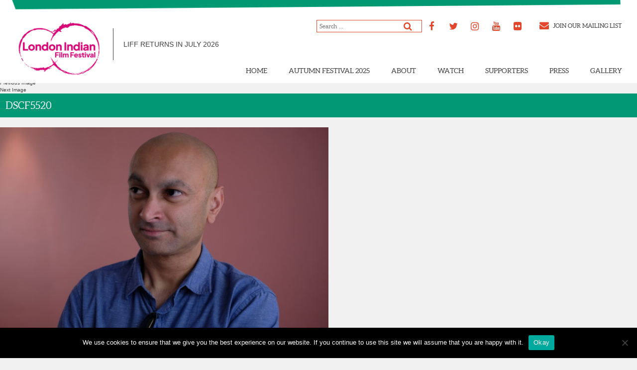

--- FILE ---
content_type: text/html; charset=UTF-8
request_url: https://londonindianfilmfestival.co.uk/press/liff-photo-gallery/dscf5520/
body_size: 43486
content:
<!DOCTYPE html>
<html lang="en-GB" class="no-js">
<head>
	<meta charset="UTF-8">
	<meta name="viewport" content="width=device-width">
	<link rel="profile" href="http://gmpg.org/xfn/11">
	<link rel="pingback" href="https://londonindianfilmfestival.co.uk/xmlrpc.php">
	
	<script src="//use.fontawesome.com/bd58d1bd41.js" type="text/javascript"></script>
	
	<link rel="stylesheet" href="https://maxcdn.bootstrapcdn.com/bootstrap/3.3.1/css/bootstrap.min.css">
	<link rel="stylesheet" href="https://unpkg.com/purecss@0.6.2/build/pure-min.css" integrity="sha384-UQiGfs9ICog+LwheBSRCt1o5cbyKIHbwjWscjemyBMT9YCUMZffs6UqUTd0hObXD" crossorigin="anonymous">
	<!--[if lte IE 8]>
	    <link rel="stylesheet" href="https://unpkg.com/purecss@0.6.2/build/grids-responsive-old-ie-min.css">
	<![endif]-->
	<!--[if gt IE 8]><!-->
	    <link rel="stylesheet" href="https://unpkg.com/purecss@0.6.2/build/grids-responsive-min.css">
	<!--<![endif]-->

	<!-- Animate.css library -->
	<link rel="stylesheet" href="https://cdnjs.cloudflare.com/ajax/libs/animate.css/3.5.2/animate.min.css">
	
	<link rel="stylesheet" type="text/css" media="all" href="https://londonindianfilmfestival.co.uk/wp-content/themes/londonindianfilmfestival/css/jquery.lightbox-0.5.css">
	
	<script>(function(html){html.className = html.className.replace(/\bno-js\b/,'js')})(document.documentElement);</script>
<meta name='robots' content='index, follow, max-image-preview:large, max-snippet:-1, max-video-preview:-1' />

	<!-- This site is optimized with the Yoast SEO plugin v21.8.1 - https://yoast.com/wordpress/plugins/seo/ -->
	<title>DSCF5520 - London Indian Film Festival</title>
	<link rel="canonical" href="https://londonindianfilmfestival.co.uk/press/liff-photo-gallery/dscf5520/" />
	<meta property="og:locale" content="en_GB" />
	<meta property="og:type" content="article" />
	<meta property="og:title" content="DSCF5520 - London Indian Film Festival" />
	<meta property="og:url" content="https://londonindianfilmfestival.co.uk/press/liff-photo-gallery/dscf5520/" />
	<meta property="og:site_name" content="London Indian Film Festival" />
	<meta property="article:publisher" content="https://www.facebook.com/LondonINDIANFilmFestival" />
	<meta property="og:image" content="https://londonindianfilmfestival.co.uk/press/liff-photo-gallery/dscf5520" />
	<meta property="og:image:width" content="1200" />
	<meta property="og:image:height" content="800" />
	<meta property="og:image:type" content="image/jpeg" />
	<meta name="twitter:card" content="summary_large_image" />
	<meta name="twitter:site" content="@LoveLIFF" />
	<script type="application/ld+json" class="yoast-schema-graph">{"@context":"https://schema.org","@graph":[{"@type":"WebPage","@id":"https://londonindianfilmfestival.co.uk/press/liff-photo-gallery/dscf5520/","url":"https://londonindianfilmfestival.co.uk/press/liff-photo-gallery/dscf5520/","name":"DSCF5520 - London Indian Film Festival","isPartOf":{"@id":"https://londonindianfilmfestival.co.uk/#website"},"primaryImageOfPage":{"@id":"https://londonindianfilmfestival.co.uk/press/liff-photo-gallery/dscf5520/#primaryimage"},"image":{"@id":"https://londonindianfilmfestival.co.uk/press/liff-photo-gallery/dscf5520/#primaryimage"},"thumbnailUrl":"https://londonindianfilmfestival.co.uk/wp-content/uploads/2019/06/DSCF5520-e1559823389262.jpg","datePublished":"2019-06-06T12:15:20+00:00","dateModified":"2019-06-06T12:15:20+00:00","breadcrumb":{"@id":"https://londonindianfilmfestival.co.uk/press/liff-photo-gallery/dscf5520/#breadcrumb"},"inLanguage":"en-GB","potentialAction":[{"@type":"ReadAction","target":["https://londonindianfilmfestival.co.uk/press/liff-photo-gallery/dscf5520/"]}]},{"@type":"ImageObject","inLanguage":"en-GB","@id":"https://londonindianfilmfestival.co.uk/press/liff-photo-gallery/dscf5520/#primaryimage","url":"https://londonindianfilmfestival.co.uk/wp-content/uploads/2019/06/DSCF5520-e1559823389262.jpg","contentUrl":"https://londonindianfilmfestival.co.uk/wp-content/uploads/2019/06/DSCF5520-e1559823389262.jpg","width":1200,"height":800},{"@type":"BreadcrumbList","@id":"https://londonindianfilmfestival.co.uk/press/liff-photo-gallery/dscf5520/#breadcrumb","itemListElement":[{"@type":"ListItem","position":1,"name":"Home","item":"https://londonindianfilmfestival.co.uk/"},{"@type":"ListItem","position":2,"name":"Press","item":"https://londonindianfilmfestival.co.uk/press/"},{"@type":"ListItem","position":3,"name":"Photo Gallery","item":"https://londonindianfilmfestival.co.uk/press/liff-photo-gallery/"},{"@type":"ListItem","position":4,"name":"DSCF5520"}]},{"@type":"WebSite","@id":"https://londonindianfilmfestival.co.uk/#website","url":"https://londonindianfilmfestival.co.uk/","name":"London Indian Film Festival","description":"LIFF 2024","publisher":{"@id":"https://londonindianfilmfestival.co.uk/#organization"},"potentialAction":[{"@type":"SearchAction","target":{"@type":"EntryPoint","urlTemplate":"https://londonindianfilmfestival.co.uk/?s={search_term_string}"},"query-input":"required name=search_term_string"}],"inLanguage":"en-GB"},{"@type":"Organization","@id":"https://londonindianfilmfestival.co.uk/#organization","name":"London Indian Film Festival","url":"https://londonindianfilmfestival.co.uk/","logo":{"@type":"ImageObject","inLanguage":"en-GB","@id":"https://londonindianfilmfestival.co.uk/#/schema/logo/image/","url":"https://londonindianfilmfestival.co.uk/wp-content/uploads/2017/04/3-12.png","contentUrl":"https://londonindianfilmfestival.co.uk/wp-content/uploads/2017/04/3-12.png","width":500,"height":500,"caption":"London Indian Film Festival"},"image":{"@id":"https://londonindianfilmfestival.co.uk/#/schema/logo/image/"},"sameAs":["https://www.facebook.com/LondonINDIANFilmFestival","https://twitter.com/LoveLIFF","https://www.instagram.com/loveliff/?hl=en","https://www.youtube.com/channel/UC3fsdJ7uBxGPreezjokvbdQ"]}]}</script>
	<!-- / Yoast SEO plugin. -->


<link rel="alternate" type="application/rss+xml" title="London Indian Film Festival &raquo; Feed" href="https://londonindianfilmfestival.co.uk/feed/" />
<link rel="alternate" type="application/rss+xml" title="London Indian Film Festival &raquo; Comments Feed" href="https://londonindianfilmfestival.co.uk/comments/feed/" />
		<!-- This site uses the Google Analytics by ExactMetrics plugin v7.26.0 - Using Analytics tracking - https://www.exactmetrics.com/ -->
		<!-- Note: ExactMetrics is not currently configured on this site. The site owner needs to authenticate with Google Analytics in the ExactMetrics settings panel. -->
					<!-- No tracking code set -->
				<!-- / Google Analytics by ExactMetrics -->
		<script type="text/javascript">
window._wpemojiSettings = {"baseUrl":"https:\/\/s.w.org\/images\/core\/emoji\/14.0.0\/72x72\/","ext":".png","svgUrl":"https:\/\/s.w.org\/images\/core\/emoji\/14.0.0\/svg\/","svgExt":".svg","source":{"concatemoji":"https:\/\/londonindianfilmfestival.co.uk\/wp-includes\/js\/wp-emoji-release.min.js?ver=6.2.8"}};
/*! This file is auto-generated */
!function(e,a,t){var n,r,o,i=a.createElement("canvas"),p=i.getContext&&i.getContext("2d");function s(e,t){p.clearRect(0,0,i.width,i.height),p.fillText(e,0,0);e=i.toDataURL();return p.clearRect(0,0,i.width,i.height),p.fillText(t,0,0),e===i.toDataURL()}function c(e){var t=a.createElement("script");t.src=e,t.defer=t.type="text/javascript",a.getElementsByTagName("head")[0].appendChild(t)}for(o=Array("flag","emoji"),t.supports={everything:!0,everythingExceptFlag:!0},r=0;r<o.length;r++)t.supports[o[r]]=function(e){if(p&&p.fillText)switch(p.textBaseline="top",p.font="600 32px Arial",e){case"flag":return s("\ud83c\udff3\ufe0f\u200d\u26a7\ufe0f","\ud83c\udff3\ufe0f\u200b\u26a7\ufe0f")?!1:!s("\ud83c\uddfa\ud83c\uddf3","\ud83c\uddfa\u200b\ud83c\uddf3")&&!s("\ud83c\udff4\udb40\udc67\udb40\udc62\udb40\udc65\udb40\udc6e\udb40\udc67\udb40\udc7f","\ud83c\udff4\u200b\udb40\udc67\u200b\udb40\udc62\u200b\udb40\udc65\u200b\udb40\udc6e\u200b\udb40\udc67\u200b\udb40\udc7f");case"emoji":return!s("\ud83e\udef1\ud83c\udffb\u200d\ud83e\udef2\ud83c\udfff","\ud83e\udef1\ud83c\udffb\u200b\ud83e\udef2\ud83c\udfff")}return!1}(o[r]),t.supports.everything=t.supports.everything&&t.supports[o[r]],"flag"!==o[r]&&(t.supports.everythingExceptFlag=t.supports.everythingExceptFlag&&t.supports[o[r]]);t.supports.everythingExceptFlag=t.supports.everythingExceptFlag&&!t.supports.flag,t.DOMReady=!1,t.readyCallback=function(){t.DOMReady=!0},t.supports.everything||(n=function(){t.readyCallback()},a.addEventListener?(a.addEventListener("DOMContentLoaded",n,!1),e.addEventListener("load",n,!1)):(e.attachEvent("onload",n),a.attachEvent("onreadystatechange",function(){"complete"===a.readyState&&t.readyCallback()})),(e=t.source||{}).concatemoji?c(e.concatemoji):e.wpemoji&&e.twemoji&&(c(e.twemoji),c(e.wpemoji)))}(window,document,window._wpemojiSettings);
</script>
<style type="text/css">
img.wp-smiley,
img.emoji {
	display: inline !important;
	border: none !important;
	box-shadow: none !important;
	height: 1em !important;
	width: 1em !important;
	margin: 0 0.07em !important;
	vertical-align: -0.1em !important;
	background: none !important;
	padding: 0 !important;
}
</style>
	<link rel='stylesheet' id='sbi_styles-css' href='https://londonindianfilmfestival.co.uk/wp-content/plugins/instagram-feed/css/sbi-styles.min.css?ver=6.10.0' type='text/css' media='all' />
<link rel='stylesheet' id='wp-block-library-css' href='https://londonindianfilmfestival.co.uk/wp-includes/css/dist/block-library/style.min.css?ver=6.2.8' type='text/css' media='all' />
<link rel='stylesheet' id='classic-theme-styles-css' href='https://londonindianfilmfestival.co.uk/wp-includes/css/classic-themes.min.css?ver=6.2.8' type='text/css' media='all' />
<style id='global-styles-inline-css' type='text/css'>
body{--wp--preset--color--black: #000000;--wp--preset--color--cyan-bluish-gray: #abb8c3;--wp--preset--color--white: #ffffff;--wp--preset--color--pale-pink: #f78da7;--wp--preset--color--vivid-red: #cf2e2e;--wp--preset--color--luminous-vivid-orange: #ff6900;--wp--preset--color--luminous-vivid-amber: #fcb900;--wp--preset--color--light-green-cyan: #7bdcb5;--wp--preset--color--vivid-green-cyan: #00d084;--wp--preset--color--pale-cyan-blue: #8ed1fc;--wp--preset--color--vivid-cyan-blue: #0693e3;--wp--preset--color--vivid-purple: #9b51e0;--wp--preset--gradient--vivid-cyan-blue-to-vivid-purple: linear-gradient(135deg,rgba(6,147,227,1) 0%,rgb(155,81,224) 100%);--wp--preset--gradient--light-green-cyan-to-vivid-green-cyan: linear-gradient(135deg,rgb(122,220,180) 0%,rgb(0,208,130) 100%);--wp--preset--gradient--luminous-vivid-amber-to-luminous-vivid-orange: linear-gradient(135deg,rgba(252,185,0,1) 0%,rgba(255,105,0,1) 100%);--wp--preset--gradient--luminous-vivid-orange-to-vivid-red: linear-gradient(135deg,rgba(255,105,0,1) 0%,rgb(207,46,46) 100%);--wp--preset--gradient--very-light-gray-to-cyan-bluish-gray: linear-gradient(135deg,rgb(238,238,238) 0%,rgb(169,184,195) 100%);--wp--preset--gradient--cool-to-warm-spectrum: linear-gradient(135deg,rgb(74,234,220) 0%,rgb(151,120,209) 20%,rgb(207,42,186) 40%,rgb(238,44,130) 60%,rgb(251,105,98) 80%,rgb(254,248,76) 100%);--wp--preset--gradient--blush-light-purple: linear-gradient(135deg,rgb(255,206,236) 0%,rgb(152,150,240) 100%);--wp--preset--gradient--blush-bordeaux: linear-gradient(135deg,rgb(254,205,165) 0%,rgb(254,45,45) 50%,rgb(107,0,62) 100%);--wp--preset--gradient--luminous-dusk: linear-gradient(135deg,rgb(255,203,112) 0%,rgb(199,81,192) 50%,rgb(65,88,208) 100%);--wp--preset--gradient--pale-ocean: linear-gradient(135deg,rgb(255,245,203) 0%,rgb(182,227,212) 50%,rgb(51,167,181) 100%);--wp--preset--gradient--electric-grass: linear-gradient(135deg,rgb(202,248,128) 0%,rgb(113,206,126) 100%);--wp--preset--gradient--midnight: linear-gradient(135deg,rgb(2,3,129) 0%,rgb(40,116,252) 100%);--wp--preset--duotone--dark-grayscale: url('#wp-duotone-dark-grayscale');--wp--preset--duotone--grayscale: url('#wp-duotone-grayscale');--wp--preset--duotone--purple-yellow: url('#wp-duotone-purple-yellow');--wp--preset--duotone--blue-red: url('#wp-duotone-blue-red');--wp--preset--duotone--midnight: url('#wp-duotone-midnight');--wp--preset--duotone--magenta-yellow: url('#wp-duotone-magenta-yellow');--wp--preset--duotone--purple-green: url('#wp-duotone-purple-green');--wp--preset--duotone--blue-orange: url('#wp-duotone-blue-orange');--wp--preset--font-size--small: 13px;--wp--preset--font-size--medium: 20px;--wp--preset--font-size--large: 36px;--wp--preset--font-size--x-large: 42px;--wp--preset--spacing--20: 0.44rem;--wp--preset--spacing--30: 0.67rem;--wp--preset--spacing--40: 1rem;--wp--preset--spacing--50: 1.5rem;--wp--preset--spacing--60: 2.25rem;--wp--preset--spacing--70: 3.38rem;--wp--preset--spacing--80: 5.06rem;--wp--preset--shadow--natural: 6px 6px 9px rgba(0, 0, 0, 0.2);--wp--preset--shadow--deep: 12px 12px 50px rgba(0, 0, 0, 0.4);--wp--preset--shadow--sharp: 6px 6px 0px rgba(0, 0, 0, 0.2);--wp--preset--shadow--outlined: 6px 6px 0px -3px rgba(255, 255, 255, 1), 6px 6px rgba(0, 0, 0, 1);--wp--preset--shadow--crisp: 6px 6px 0px rgba(0, 0, 0, 1);}:where(.is-layout-flex){gap: 0.5em;}body .is-layout-flow > .alignleft{float: left;margin-inline-start: 0;margin-inline-end: 2em;}body .is-layout-flow > .alignright{float: right;margin-inline-start: 2em;margin-inline-end: 0;}body .is-layout-flow > .aligncenter{margin-left: auto !important;margin-right: auto !important;}body .is-layout-constrained > .alignleft{float: left;margin-inline-start: 0;margin-inline-end: 2em;}body .is-layout-constrained > .alignright{float: right;margin-inline-start: 2em;margin-inline-end: 0;}body .is-layout-constrained > .aligncenter{margin-left: auto !important;margin-right: auto !important;}body .is-layout-constrained > :where(:not(.alignleft):not(.alignright):not(.alignfull)){max-width: var(--wp--style--global--content-size);margin-left: auto !important;margin-right: auto !important;}body .is-layout-constrained > .alignwide{max-width: var(--wp--style--global--wide-size);}body .is-layout-flex{display: flex;}body .is-layout-flex{flex-wrap: wrap;align-items: center;}body .is-layout-flex > *{margin: 0;}:where(.wp-block-columns.is-layout-flex){gap: 2em;}.has-black-color{color: var(--wp--preset--color--black) !important;}.has-cyan-bluish-gray-color{color: var(--wp--preset--color--cyan-bluish-gray) !important;}.has-white-color{color: var(--wp--preset--color--white) !important;}.has-pale-pink-color{color: var(--wp--preset--color--pale-pink) !important;}.has-vivid-red-color{color: var(--wp--preset--color--vivid-red) !important;}.has-luminous-vivid-orange-color{color: var(--wp--preset--color--luminous-vivid-orange) !important;}.has-luminous-vivid-amber-color{color: var(--wp--preset--color--luminous-vivid-amber) !important;}.has-light-green-cyan-color{color: var(--wp--preset--color--light-green-cyan) !important;}.has-vivid-green-cyan-color{color: var(--wp--preset--color--vivid-green-cyan) !important;}.has-pale-cyan-blue-color{color: var(--wp--preset--color--pale-cyan-blue) !important;}.has-vivid-cyan-blue-color{color: var(--wp--preset--color--vivid-cyan-blue) !important;}.has-vivid-purple-color{color: var(--wp--preset--color--vivid-purple) !important;}.has-black-background-color{background-color: var(--wp--preset--color--black) !important;}.has-cyan-bluish-gray-background-color{background-color: var(--wp--preset--color--cyan-bluish-gray) !important;}.has-white-background-color{background-color: var(--wp--preset--color--white) !important;}.has-pale-pink-background-color{background-color: var(--wp--preset--color--pale-pink) !important;}.has-vivid-red-background-color{background-color: var(--wp--preset--color--vivid-red) !important;}.has-luminous-vivid-orange-background-color{background-color: var(--wp--preset--color--luminous-vivid-orange) !important;}.has-luminous-vivid-amber-background-color{background-color: var(--wp--preset--color--luminous-vivid-amber) !important;}.has-light-green-cyan-background-color{background-color: var(--wp--preset--color--light-green-cyan) !important;}.has-vivid-green-cyan-background-color{background-color: var(--wp--preset--color--vivid-green-cyan) !important;}.has-pale-cyan-blue-background-color{background-color: var(--wp--preset--color--pale-cyan-blue) !important;}.has-vivid-cyan-blue-background-color{background-color: var(--wp--preset--color--vivid-cyan-blue) !important;}.has-vivid-purple-background-color{background-color: var(--wp--preset--color--vivid-purple) !important;}.has-black-border-color{border-color: var(--wp--preset--color--black) !important;}.has-cyan-bluish-gray-border-color{border-color: var(--wp--preset--color--cyan-bluish-gray) !important;}.has-white-border-color{border-color: var(--wp--preset--color--white) !important;}.has-pale-pink-border-color{border-color: var(--wp--preset--color--pale-pink) !important;}.has-vivid-red-border-color{border-color: var(--wp--preset--color--vivid-red) !important;}.has-luminous-vivid-orange-border-color{border-color: var(--wp--preset--color--luminous-vivid-orange) !important;}.has-luminous-vivid-amber-border-color{border-color: var(--wp--preset--color--luminous-vivid-amber) !important;}.has-light-green-cyan-border-color{border-color: var(--wp--preset--color--light-green-cyan) !important;}.has-vivid-green-cyan-border-color{border-color: var(--wp--preset--color--vivid-green-cyan) !important;}.has-pale-cyan-blue-border-color{border-color: var(--wp--preset--color--pale-cyan-blue) !important;}.has-vivid-cyan-blue-border-color{border-color: var(--wp--preset--color--vivid-cyan-blue) !important;}.has-vivid-purple-border-color{border-color: var(--wp--preset--color--vivid-purple) !important;}.has-vivid-cyan-blue-to-vivid-purple-gradient-background{background: var(--wp--preset--gradient--vivid-cyan-blue-to-vivid-purple) !important;}.has-light-green-cyan-to-vivid-green-cyan-gradient-background{background: var(--wp--preset--gradient--light-green-cyan-to-vivid-green-cyan) !important;}.has-luminous-vivid-amber-to-luminous-vivid-orange-gradient-background{background: var(--wp--preset--gradient--luminous-vivid-amber-to-luminous-vivid-orange) !important;}.has-luminous-vivid-orange-to-vivid-red-gradient-background{background: var(--wp--preset--gradient--luminous-vivid-orange-to-vivid-red) !important;}.has-very-light-gray-to-cyan-bluish-gray-gradient-background{background: var(--wp--preset--gradient--very-light-gray-to-cyan-bluish-gray) !important;}.has-cool-to-warm-spectrum-gradient-background{background: var(--wp--preset--gradient--cool-to-warm-spectrum) !important;}.has-blush-light-purple-gradient-background{background: var(--wp--preset--gradient--blush-light-purple) !important;}.has-blush-bordeaux-gradient-background{background: var(--wp--preset--gradient--blush-bordeaux) !important;}.has-luminous-dusk-gradient-background{background: var(--wp--preset--gradient--luminous-dusk) !important;}.has-pale-ocean-gradient-background{background: var(--wp--preset--gradient--pale-ocean) !important;}.has-electric-grass-gradient-background{background: var(--wp--preset--gradient--electric-grass) !important;}.has-midnight-gradient-background{background: var(--wp--preset--gradient--midnight) !important;}.has-small-font-size{font-size: var(--wp--preset--font-size--small) !important;}.has-medium-font-size{font-size: var(--wp--preset--font-size--medium) !important;}.has-large-font-size{font-size: var(--wp--preset--font-size--large) !important;}.has-x-large-font-size{font-size: var(--wp--preset--font-size--x-large) !important;}
.wp-block-navigation a:where(:not(.wp-element-button)){color: inherit;}
:where(.wp-block-columns.is-layout-flex){gap: 2em;}
.wp-block-pullquote{font-size: 1.5em;line-height: 1.6;}
</style>
<link rel='stylesheet' id='cookie-notice-front-css' href='https://londonindianfilmfestival.co.uk/wp-content/plugins/cookie-notice/css/front.min.css?ver=2.5.11' type='text/css' media='all' />
<link rel='stylesheet' id='twentyfifteen-style-css' href='https://londonindianfilmfestival.co.uk/wp-content/themes/londonindianfilmfestival/style.css?ver=6.2.8' type='text/css' media='all' />
<!--[if lt IE 9]>
<link rel='stylesheet' id='twentyfifteen-ie-css' href='https://londonindianfilmfestival.co.uk/wp-content/themes/londonindianfilmfestival/css/ie.css?ver=20141010' type='text/css' media='all' />
<![endif]-->
<!--[if lt IE 8]>
<link rel='stylesheet' id='twentyfifteen-ie7-css' href='https://londonindianfilmfestival.co.uk/wp-content/themes/londonindianfilmfestival/css/ie7.css?ver=20141010' type='text/css' media='all' />
<![endif]-->
<link rel='stylesheet' id='photonic-slider-css' href='https://londonindianfilmfestival.co.uk/wp-content/plugins/photonic/include/ext/splide/splide.min.css?ver=20260101-72940' type='text/css' media='all' />
<link rel='stylesheet' id='photonic-lightbox-css' href='https://londonindianfilmfestival.co.uk/wp-content/plugins/photonic/include/ext/baguettebox/baguettebox.min.css?ver=20260101-72940' type='text/css' media='all' />
<link rel='stylesheet' id='photonic-css' href='https://londonindianfilmfestival.co.uk/wp-content/plugins/photonic/include/css/front-end/core/photonic.min.css?ver=20260101-72940' type='text/css' media='all' />
<style id='photonic-inline-css' type='text/css'>
/* Retrieved from saved CSS */
.photonic-panel { background:  rgb(17,17,17)  !important;

	border-top: none;
	border-right: none;
	border-bottom: none;
	border-left: none;
 }
.photonic-random-layout .photonic-thumb { padding: 2px}
.photonic-masonry-layout .photonic-thumb { padding: 2px}
.photonic-mosaic-layout .photonic-thumb { padding: 2px}

</style>
<script type='text/javascript' src='https://londonindianfilmfestival.co.uk/wp-includes/js/jquery/jquery.min.js?ver=3.6.4' id='jquery-core-js'></script>
<script type='text/javascript' src='https://londonindianfilmfestival.co.uk/wp-includes/js/jquery/jquery-migrate.min.js?ver=3.4.0' id='jquery-migrate-js'></script>
<link rel="https://api.w.org/" href="https://londonindianfilmfestival.co.uk/wp-json/" /><link rel="alternate" type="application/json" href="https://londonindianfilmfestival.co.uk/wp-json/wp/v2/media/6234" /><link rel="EditURI" type="application/rsd+xml" title="RSD" href="https://londonindianfilmfestival.co.uk/xmlrpc.php?rsd" />
<link rel="wlwmanifest" type="application/wlwmanifest+xml" href="https://londonindianfilmfestival.co.uk/wp-includes/wlwmanifest.xml" />
<meta name="generator" content="WordPress 6.2.8" />
<link rel='shortlink' href='https://londonindianfilmfestival.co.uk/?p=6234' />
<link rel="alternate" type="application/json+oembed" href="https://londonindianfilmfestival.co.uk/wp-json/oembed/1.0/embed?url=https%3A%2F%2Flondonindianfilmfestival.co.uk%2Fpress%2Fliff-photo-gallery%2Fdscf5520%2F" />
<link rel="alternate" type="text/xml+oembed" href="https://londonindianfilmfestival.co.uk/wp-json/oembed/1.0/embed?url=https%3A%2F%2Flondonindianfilmfestival.co.uk%2Fpress%2Fliff-photo-gallery%2Fdscf5520%2F&#038;format=xml" />
<style type="text/css">.recentcomments a{display:inline !important;padding:0 !important;margin:0 !important;}</style><link rel="icon" href="https://londonindianfilmfestival.co.uk/wp-content/uploads/2024/05/cropped-1-5-32x32.png" sizes="32x32" />
<link rel="icon" href="https://londonindianfilmfestival.co.uk/wp-content/uploads/2024/05/cropped-1-5-192x192.png" sizes="192x192" />
<link rel="apple-touch-icon" href="https://londonindianfilmfestival.co.uk/wp-content/uploads/2024/05/cropped-1-5-180x180.png" />
<meta name="msapplication-TileImage" content="https://londonindianfilmfestival.co.uk/wp-content/uploads/2024/05/cropped-1-5-270x270.png" />
	<script id="mcjs">!function(c,h,i,m,p){m=c.createElement(h),p=c.getElementsByTagName(h)[0],m.async=1,m.src=i,p.parentNode.insertBefore(m,p)}(document,"script","https://chimpstatic.com/mcjs-connected/js/users/b435a559ec28859a978e5adde/ed94a7a8f1acd5c9307f2965a.js");</script>
<!-- Facebook Pixel Code -->
<script>
  !function(f,b,e,v,n,t,s)
  {if(f.fbq)return;n=f.fbq=function(){n.callMethod?
  n.callMethod.apply(n,arguments):n.queue.push(arguments)};
  if(!f._fbq)f._fbq=n;n.push=n;n.loaded=!0;n.version='2.0';
  n.queue=[];t=b.createElement(e);t.async=!0;
  t.src=v;s=b.getElementsByTagName(e)[0];
  s.parentNode.insertBefore(t,s)}(window, document,'script',
  'https://connect.facebook.net/en_US/fbevents.js');
  fbq('init', '794277884438604');
  fbq('track', 'PageView');
</script>
<noscript><img height="1" width="1" style="display:none"
  src="https://www.facebook.com/tr?id=794277884438604&ev=PageView&noscript=1"
/></noscript>
<!-- End Facebook Pixel Code -->
 
</head>

<body class="attachment attachment-template-default attachmentid-6234 attachment-jpeg wp-custom-logo cookies-not-set">
<div id="page" class="hfeed site">

		<header id="masthead" class="site-header" role="banner">
			<div class="blockContent">
					<div class="block">
						<img src="https://londonindianfilmfestival.co.uk/wp-content/themes/londonindianfilmfestival/images/block1.png" />
					</div>
					<div class="block">
						<img src="https://londonindianfilmfestival.co.uk/wp-content/themes/londonindianfilmfestival/images/block2.png" />
					</div>
					<div class="block">
						<img src="https://londonindianfilmfestival.co.uk/wp-content/themes/londonindianfilmfestival/images/block3.png" />
					</div>
					<div class="block">
						<img src="https://londonindianfilmfestival.co.uk/wp-content/themes/londonindianfilmfestival/images/block4.png" />
					</div>
			</div>
			<div class="site-branding">
									<a href="https://londonindianfilmfestival.co.uk" title="https://londonindianfilmfestival.co.uk/join-mailing-list/">
						<img src="https://londonindianfilmfestival.co.uk/wp-content/uploads/2017/04/liff-colour-1-e1715871595471.png" alt="London Indian Film Festival" />
					</a>
							</div><!-- .site-branding -->
			
			<div class="locations">
				
				        <p>LIFF returns in July 2026</p>

							</div><!-- .locations -->
			
			<div class="mailing-list">
				<!-- Widget Shortcode --><div id="search-2" class="widget widget_search widget-shortcode area-sidebar-1 "><form role="search" method="get" class="search-form" action="https://londonindianfilmfestival.co.uk/">
				<label>
					<span class="screen-reader-text">Search for:</span>
					<input type="search" class="search-field" placeholder="Search &hellip;" value="" name="s" />
				</label>
				<input type="submit" class="search-submit screen-reader-text" value="Search" />
			</form></div><!-- /Widget Shortcode -->				<!-- Widget Shortcode --><div id="lsi_widget-3" class="widget widget_lsi_widget widget-shortcode area-arbitrary "><h2 class="widgettitle">Header</h2><ul class="lsi-social-icons icon-set-lsi_widget-3" style="text-align: left"><li class="lsi-social-facebook"><a class="" rel="nofollow noopener noreferrer" title="Facebook" aria-label="Facebook" href="https://www.facebook.com/LoveIndianFilmFestUK/" target="_blank"><i class="lsicon lsicon-facebook"></i></a></li><li class="lsi-social-twitter"><a class="" rel="nofollow noopener noreferrer" title="Twitter" aria-label="Twitter" href="https://x.com/loveiffestuk" target="_blank"><i class="lsicon lsicon-twitter"></i></a></li><li class="lsi-social-instagram"><a class="" rel="nofollow noopener noreferrer" title="Instagram" aria-label="Instagram" href="https://www.instagram.com/LoveLIFF" target="_blank"><i class="lsicon lsicon-instagram"></i></a></li><li class="lsi-social-youtube"><a class="" rel="nofollow noopener noreferrer" title="YouTube" aria-label="YouTube" href="https://www.youtube.com/channel/UC3Bibc13z84s2HBjnmEeeGg?pbjreload=10" target="_blank"><i class="lsicon lsicon-youtube"></i></a></li><li class="lsi-social-flickr"><a class="" rel="nofollow noopener noreferrer" title="Flickr" aria-label="Flickr" href="https://www.flickr.com/photos/127847547@N05/albums/with/72157668486482113" target="_blank"><i class="lsicon lsicon-flickr"></i></a></li></ul></div><!-- /Widget Shortcode -->									<div class="mailing-list-link">
						<a href="https://londonindianfilmfestival.co.uk/join-mailing-list/" title="https://londonindianfilmfestival.co.uk/join-mailing-list/">
							<i class="fa fa-envelope col-orange"></i> Join our mailing list
						</a>
					</div>
							</div><!-- .mailing-list -->
			
			<div class="site-navigation">
				<div class="submenu-back"> Back</div>
				<div class="menu-online-navigation-container"><ul id="menu-online-navigation" class="menu"><li id="menu-item-11279" class="menu-item menu-item-type-post_type menu-item-object-page menu-item-home menu-item-11279"><a href="https://londonindianfilmfestival.co.uk/">Home</a></li>
<li id="menu-item-15365" class="menu-item menu-item-type-custom menu-item-object-custom menu-item-has-children menu-item-15365"><a href="#">AUTUMN FESTIVAL 2025</a>
<ul class="sub-menu">
	<li id="menu-item-15996" class="menu-item menu-item-type-post_type menu-item-object-page menu-item-15996"><a href="https://londonindianfilmfestival.co.uk/2025-festival-programme/">Autumn Programme</a></li>
	<li id="menu-item-15995" class="menu-item menu-item-type-post_type menu-item-object-page menu-item-15995"><a href="https://londonindianfilmfestival.co.uk/festival-calendar-2025/">Autumn Calendar 2025</a></li>
</ul>
</li>
<li id="menu-item-7317" class="menu-item menu-item-type-custom menu-item-object-custom menu-item-has-children menu-item-7317"><a href="#">About</a>
<ul class="sub-menu">
	<li id="menu-item-12134" class="menu-item menu-item-type-post_type menu-item-object-page menu-item-12134"><a href="https://londonindianfilmfestival.co.uk/team/">Team</a></li>
	<li id="menu-item-7322" class="menu-item menu-item-type-post_type menu-item-object-page menu-item-7322"><a href="https://londonindianfilmfestival.co.uk/about-liff/awards/">Awards</a></li>
	<li id="menu-item-7334" class="menu-item menu-item-type-post_type menu-item-object-page menu-item-7334"><a href="https://londonindianfilmfestival.co.uk/about-liff/archive/">Archive</a></li>
	<li id="menu-item-13497" class="menu-item menu-item-type-custom menu-item-object-custom menu-item-13497"><a href="https://www.flickr.com/photos/127847547@N05/albums/with/72157668486482113">Gallery</a></li>
	<li id="menu-item-7324" class="menu-item menu-item-type-post_type menu-item-object-page menu-item-7324"><a href="https://londonindianfilmfestival.co.uk/contact-the-london-indian-london-film-festival/">Contact Us</a></li>
</ul>
</li>
<li id="menu-item-11946" class="menu-item menu-item-type-custom menu-item-object-custom menu-item-has-children menu-item-11946"><a href="#">Watch</a>
<ul class="sub-menu">
	<li id="menu-item-7980" class="menu-item menu-item-type-post_type menu-item-object-page menu-item-7980"><a href="https://londonindianfilmfestival.co.uk/masterclasses/">Masterclasses</a></li>
	<li id="menu-item-7995" class="menu-item menu-item-type-post_type menu-item-object-page menu-item-7995"><a href="https://londonindianfilmfestival.co.uk/liff-archives/">LIFF Archives</a></li>
</ul>
</li>
<li id="menu-item-7318" class="menu-item menu-item-type-custom menu-item-object-custom menu-item-has-children menu-item-7318"><a href="#">Supporters</a>
<ul class="sub-menu">
	<li id="menu-item-15959" class="menu-item menu-item-type-post_type menu-item-object-page menu-item-15959"><a href="https://londonindianfilmfestival.co.uk/sponsors-and-supporters/sponsors-2025/">Sponsors</a></li>
	<li id="menu-item-7328" class="menu-item menu-item-type-post_type menu-item-object-page menu-item-7328"><a href="https://londonindianfilmfestival.co.uk/sponsors-and-supporters/community/">Community</a></li>
	<li id="menu-item-7326" class="menu-item menu-item-type-post_type menu-item-object-page menu-item-7326"><a href="https://londonindianfilmfestival.co.uk/sponsors-and-supporters/sponsor-us/">Sponsor Us</a></li>
</ul>
</li>
<li id="menu-item-7319" class="menu-item menu-item-type-custom menu-item-object-custom menu-item-has-children menu-item-7319"><a href="#">Press</a>
<ul class="sub-menu">
	<li id="menu-item-15998" class="menu-item menu-item-type-post_type menu-item-object-page menu-item-15998"><a href="https://londonindianfilmfestival.co.uk/liff-press-resources/">LIFF Press Resources 2025</a></li>
	<li id="menu-item-14819" class="menu-item menu-item-type-custom menu-item-object-custom menu-item-14819"><a href="http://londonindianfilmfestival.co.uk/wp-content/uploads/2017/04/3-Publicity-Breaks-LIFF-2023.pdf">Media Coverage 2023</a></li>
	<li id="menu-item-14820" class="menu-item menu-item-type-custom menu-item-object-custom menu-item-14820"><a href="https://ace.media/dashboard/acebook/view/Pk8eNm">Media Dashbook 2023</a></li>
	<li id="menu-item-14829" class="menu-item menu-item-type-post_type menu-item-object-page menu-item-14829"><a href="https://londonindianfilmfestival.co.uk/miff-media-coverage-2023/">MIFF Media Coverage 2023</a></li>
	<li id="menu-item-13464" class="menu-item menu-item-type-custom menu-item-object-custom menu-item-13464"><a href="https://share.coveragebook.com/b/30422851ee57ed6e#top">MEDIA COVERAGE 2022</a></li>
	<li id="menu-item-11720" class="menu-item menu-item-type-post_type menu-item-object-page menu-item-11720"><a href="https://londonindianfilmfestival.co.uk/media-coverage-2021/">Media Coverage 2021</a></li>
	<li id="menu-item-9615" class="menu-item menu-item-type-post_type menu-item-object-page menu-item-9615"><a href="https://londonindianfilmfestival.co.uk/media-coverage-2020/">Media Coverage 2020</a></li>
	<li id="menu-item-7330" class="menu-item menu-item-type-post_type menu-item-object-page menu-item-7330"><a href="https://londonindianfilmfestival.co.uk/press/media-coverage-2019/">Media Coverage 2019</a></li>
	<li id="menu-item-7331" class="menu-item menu-item-type-post_type menu-item-object-page menu-item-7331"><a href="https://londonindianfilmfestival.co.uk/press/media-coverage-2018/">Media Coverage 2018</a></li>
	<li id="menu-item-7332" class="menu-item menu-item-type-post_type menu-item-object-page menu-item-7332"><a href="https://londonindianfilmfestival.co.uk/press/media-coverage/">Media Coverage 2017</a></li>
</ul>
</li>
<li id="menu-item-10638" class="menu-item menu-item-type-custom menu-item-object-custom menu-item-10638"><a href="https://www.flickr.com/photos/127847547@N05/albums/with/72157668486482113">Gallery</a></li>
</ul></div>			</div>
			
			<div class="mobilenav-open">
				<i class="fa fa-bars"></i>
			</div>
			
		</header><!-- .site-header -->

	<div id="content" class="site-content">
		
		

	<div id="primary" class="content-area">
		<main id="main" class="site-main" role="main">

			
				<article id="post-6234" class="post-6234 attachment type-attachment status-inherit hentry">

					<nav id="image-navigation" class="navigation image-navigation">
						<div class="nav-links">
							<div class="nav-previous"><a href='https://londonindianfilmfestival.co.uk/press/liff-photo-gallery/dscf5517/'>Previous Image</a></div><div class="nav-next"><a href='https://londonindianfilmfestival.co.uk/press/liff-photo-gallery/dscf5524/'>Next Image</a></div>
						</div><!-- .nav-links -->
					</nav><!-- .image-navigation -->

					<header class="entry-header">
						<h1 class="entry-title">DSCF5520</h1>					</header><!-- .entry-header -->

					<div class="entry-content">

						<div class="entry-attachment">
							<img width="660" height="440" src="https://londonindianfilmfestival.co.uk/wp-content/uploads/2019/06/DSCF5520-1024x683.jpg" class="attachment-large size-large" alt="" decoding="async" loading="lazy" srcset="https://londonindianfilmfestival.co.uk/wp-content/uploads/2019/06/DSCF5520-1024x683.jpg 1024w, https://londonindianfilmfestival.co.uk/wp-content/uploads/2019/06/DSCF5520-300x200.jpg 300w, https://londonindianfilmfestival.co.uk/wp-content/uploads/2019/06/DSCF5520-768x512.jpg 768w, https://londonindianfilmfestival.co.uk/wp-content/uploads/2019/06/DSCF5520-e1559823389262.jpg 1200w" sizes="(max-width: 660px) 100vw, 660px" />
							
						</div><!-- .entry-attachment -->

											</div><!-- .entry-content -->

					<footer class="entry-footer">
						<span class="posted-on"><span class="screen-reader-text">Posted on </span><a href="https://londonindianfilmfestival.co.uk/press/liff-photo-gallery/dscf5520/" rel="bookmark"><time class="entry-date published updated" datetime="2019-06-06T13:15:20+01:00">6th June 2019</time></a></span><span class="full-size-link"><span class="screen-reader-text">Full size </span><a href="https://londonindianfilmfestival.co.uk/wp-content/uploads/2019/06/DSCF5520-e1559823389262.jpg">1200 &times; 800</a></span>											</footer><!-- .entry-footer -->

				</article><!-- #post-## -->

				
	<nav class="navigation post-navigation" aria-label="Posts">
		<h2 class="screen-reader-text">Post navigation</h2>
		<div class="nav-links"><div class="nav-previous"><a href="https://londonindianfilmfestival.co.uk/press/liff-photo-gallery/" rel="prev"><span class="meta-nav">Published in</span><span class="post-title">Photo Gallery</span></a></div></div>
	</nav>
		</main><!-- .site-main -->
	</div><!-- .content-area -->


	</div><!-- .site-content -->

	<footer id="colophon" class="site-footer" role="contentinfo">
		<div class="pure-g">
			<div class="pure-u-1 pure-u-md-14-24">
				<div class="menu-footer-navigation-container"><ul id="menu-footer-navigation" class="menu"><li id="menu-item-39" class="menu-item menu-item-type-post_type menu-item-object-page menu-item-privacy-policy menu-item-39"><a rel="privacy-policy" href="https://londonindianfilmfestival.co.uk/footer/privacy-policy/">Privacy Policy</a></li>
<li id="menu-item-38" class="menu-item menu-item-type-post_type menu-item-object-page menu-item-38"><a href="https://londonindianfilmfestival.co.uk/footer/accessibility-policy/">Accessibility Policy</a></li>
<li id="menu-item-37" class="menu-item menu-item-type-post_type menu-item-object-page menu-item-37"><a href="https://londonindianfilmfestival.co.uk/footer/disclosure-info/">Disclosure Info</a></li>
<li id="menu-item-36" class="menu-item menu-item-type-post_type menu-item-object-page menu-item-36"><a href="https://londonindianfilmfestival.co.uk/footer/legal-copyright/">Legal &#038; Copyright</a></li>
<li id="menu-item-35" class="menu-item menu-item-type-post_type menu-item-object-page menu-item-35"><a href="https://londonindianfilmfestival.co.uk/footer/site-map/">Site Map</a></li>
</ul></div>			</div>
							<div class="pure-u-1 pure-u-md-10-24">
					<div class="site-info">
						© London Indian Film Festival Ltd 2024. All rights reserved					</div><!-- .site-info -->
				</div>
					</div>
		<!-- Widget Shortcode --><div id="lsi_widget-2" class="widget widget_lsi_widget widget-shortcode area-arbitrary "><h2 class="widgettitle">Footer</h2><ul class="lsi-social-icons icon-set-lsi_widget-2" style="text-align: center"><li class="lsi-social-facebook"><a class="" rel="nofollow noopener noreferrer" title="Facebook" aria-label="Facebook" href="https://www.facebook.com/LoveIndianFilmFestUK/" target="_blank"><i class="lsicon lsicon-facebook"></i></a></li><li class="lsi-social-twitter"><a class="" rel="nofollow noopener noreferrer" title="Twitter" aria-label="Twitter" href="https://x.com/loveiffestuk" target="_blank"><i class="lsicon lsicon-twitter"></i></a></li><li class="lsi-social-instagram"><a class="" rel="nofollow noopener noreferrer" title="Instagram" aria-label="Instagram" href="https://www.instagram.com/loveLIFF" target="_blank"><i class="lsicon lsicon-instagram"></i></a></li><li class="lsi-social-youtube"><a class="" rel="nofollow noopener noreferrer" title="YouTube" aria-label="YouTube" href="https://www.youtube.com/channel/UC3Bibc13z84s2HBjnmEeeGg?pbjreload=10" target="_blank"><i class="lsicon lsicon-youtube"></i></a></li><li class="lsi-social-flickr"><a class="" rel="nofollow noopener noreferrer" title="Flickr" aria-label="Flickr" href="https://www.flickr.com/photos/127847547@N05/albums/with/72157668486482113" target="_blank"><i class="lsicon lsicon-flickr"></i></a></li></ul></div><!-- /Widget Shortcode -->	
	</footer><!-- .site-footer -->

</div><!-- .site -->

<!-- Instagram Feed JS -->
<script type="text/javascript">
var sbiajaxurl = "https://londonindianfilmfestival.co.uk/wp-admin/admin-ajax.php";
</script>
<link rel='stylesheet' id='lsi-style-css' href='https://londonindianfilmfestival.co.uk/wp-content/plugins/lightweight-social-icons/css/style-min.css?ver=1.1' type='text/css' media='all' />
<style id='lsi-style-inline-css' type='text/css'>
.icon-set-lsi_widget-3 a,
			.icon-set-lsi_widget-3 a:visited,
			.icon-set-lsi_widget-3 a:focus {
				border-radius: 16px;
				background: #ffffff !important;
				color: #e2472b !important;
				font-size: 16px !important;
			}

			.icon-set-lsi_widget-3 a:hover {
				background: #ffffff !important;
				color: #e2472b !important;
			}
.icon-set-lsi_widget-2 a,
			.icon-set-lsi_widget-2 a:visited,
			.icon-set-lsi_widget-2 a:focus {
				border-radius: 30px;
				background: #414042 !important;
				color: #e2472b !important;
				font-size: 30px !important;
			}

			.icon-set-lsi_widget-2 a:hover {
				background: #414042 !important;
				color: #FFFFFF !important;
			}
</style>
<script type='text/javascript' id='cookie-notice-front-js-before'>
var cnArgs = {"ajaxUrl":"https:\/\/londonindianfilmfestival.co.uk\/wp-admin\/admin-ajax.php","nonce":"aca4902165","hideEffect":"fade","position":"bottom","onScroll":false,"onScrollOffset":100,"onClick":false,"cookieName":"cookie_notice_accepted","cookieTime":604800,"cookieTimeRejected":604800,"globalCookie":false,"redirection":false,"cache":false,"revokeCookies":false,"revokeCookiesOpt":"automatic"};
</script>
<script type='text/javascript' src='https://londonindianfilmfestival.co.uk/wp-content/plugins/cookie-notice/js/front.min.js?ver=2.5.11' id='cookie-notice-front-js'></script>
<script type='text/javascript' src='https://londonindianfilmfestival.co.uk/wp-content/themes/londonindianfilmfestival/js/skip-link-focus-fix.js?ver=20141010' id='twentyfifteen-skip-link-focus-fix-js'></script>

		<!-- Cookie Notice plugin v2.5.11 by Hu-manity.co https://hu-manity.co/ -->
		<div id="cookie-notice" role="dialog" class="cookie-notice-hidden cookie-revoke-hidden cn-position-bottom" aria-label="Cookie Notice" style="background-color: rgba(0,0,0,1);"><div class="cookie-notice-container" style="color: #fff"><span id="cn-notice-text" class="cn-text-container">We use cookies to ensure that we give you the best experience on our website. If you continue to use this site we will assume that you are happy with it.</span><span id="cn-notice-buttons" class="cn-buttons-container"><button id="cn-accept-cookie" data-cookie-set="accept" class="cn-set-cookie cn-button" aria-label="Okay" style="background-color: #00a99d">Okay</button></span><button type="button" id="cn-close-notice" data-cookie-set="accept" class="cn-close-icon" aria-label="No"></button></div>
			
		</div>
		<!-- / Cookie Notice plugin -->
<script src="https://ajax.googleapis.com/ajax/libs/jquery/1.11.1/jquery.min.js"></script>
<script src="https://maxcdn.bootstrapcdn.com/bootstrap/3.3.1/js/bootstrap.min.js"></script>
<script type="text/javascript" src="https://londonindianfilmfestival.co.uk/wp-content/themes/londonindianfilmfestival/js/jquery.lightbox-0.5.min.js"></script>
<script src="https://cdnjs.cloudflare.com/ajax/libs/slick-carousel/1.6.0/slick.js"></script>
<script src="https://londonindianfilmfestival.co.uk/wp-content/themes/londonindianfilmfestival/js/functions.js"></script>

</body>
</html>
